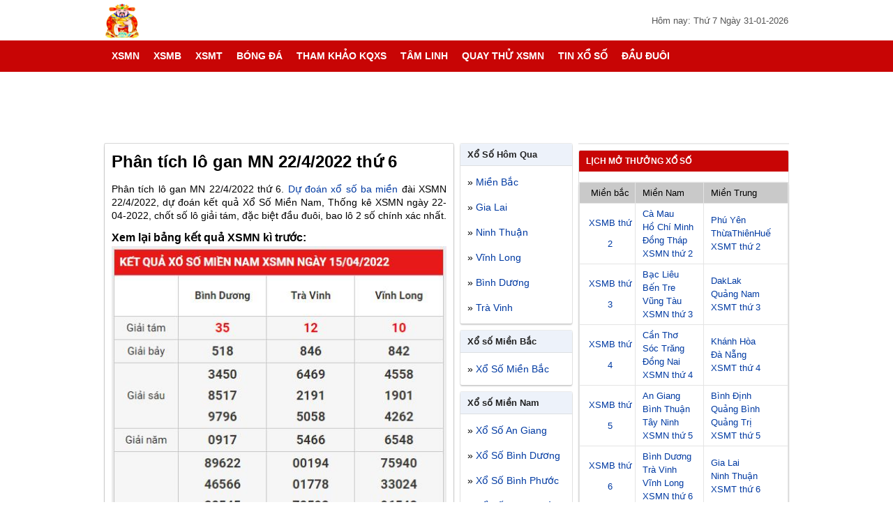

--- FILE ---
content_type: text/html; charset=utf-8
request_url: https://www.google.com/recaptcha/api2/aframe
body_size: 268
content:
<!DOCTYPE HTML><html><head><meta http-equiv="content-type" content="text/html; charset=UTF-8"></head><body><script nonce="pMP2XKZsac30GGpc--Wvqg">/** Anti-fraud and anti-abuse applications only. See google.com/recaptcha */ try{var clients={'sodar':'https://pagead2.googlesyndication.com/pagead/sodar?'};window.addEventListener("message",function(a){try{if(a.source===window.parent){var b=JSON.parse(a.data);var c=clients[b['id']];if(c){var d=document.createElement('img');d.src=c+b['params']+'&rc='+(localStorage.getItem("rc::a")?sessionStorage.getItem("rc::b"):"");window.document.body.appendChild(d);sessionStorage.setItem("rc::e",parseInt(sessionStorage.getItem("rc::e")||0)+1);localStorage.setItem("rc::h",'1769871415039');}}}catch(b){}});window.parent.postMessage("_grecaptcha_ready", "*");}catch(b){}</script></body></html>